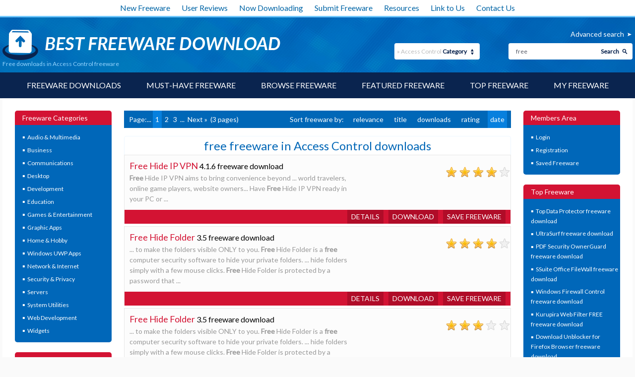

--- FILE ---
content_type: text/html; charset=UTF-8
request_url: https://www.bestfreewaredownload.com/s-mxegazuc-free-c-126-access-control-freeware.html
body_size: 112621
content:

<!DOCTYPE html>
<html lang="en" class="no-js">
<head>
  <meta charset="utf-8" />
  <meta http-equiv="X-UA-Compatible" content="IE=edge" />
	<meta http-equiv="content-type" content="text/html; charset=utf-8" />
	<title>Free downloads in Access Control freeware</title>

    <link href='//fonts.googleapis.com/css?family=Lato:400,100,300' rel='stylesheet' type='text/css'>
	<link href="https://www.bestfreewaredownload.com/templates/BFD/css/styles.css" rel="stylesheet" type="text/css" />
	<link href="https://www.bestfreewaredownload.com/templates/BFD/css/rating.css" rel="stylesheet" type="text/css" />
	<meta name="keywords" content="freefreeware, downloads, software, free, freeware download" />
	<meta name="description" content="Free downloads in Access Control freeware - Freeware downloads - best freeware - Best Freeware Download." />
	<link rel="alternate" type="application/rss+xml" title="Best Freeware Download RSS" href="https://www.bestfreewaredownload.com/rss/freeware.xml?keywords_encoded=free&amp;category_id=126&amp;keywords=free" />

    <meta name="viewport" content="width=device-width, initial-scale=1" />

	<link rel="shortcut icon" href="https://www.bestfreewaredownload.com/templates/BFD/images/favicon.ico" type="image/x-icon" />
	
	
	<script type="text/plain" cookie-consent="strictly-necessary" language="javascript" src="/js/general.js"></script>
	<script type="text/plain" cookie-consent="strictly-necessary" language="javascript" src="/js/rating.js"></script>
	<script type="text/plain" cookie-consent="functionality" src='https://www.google.com/recaptcha/api.js'></script>
</head>

<body><!-- Header -->
    <div class="container">

        <header role="banner">
            <div class="top_white_bar">
                <div class="wrapper">
                    <ul>
                        <li><a href="https://www.bestfreewaredownload.com/new-freeware.html" title="New Freeware">New Freeware</a></li>
                        <li><a href="https://www.bestfreewaredownload.com/new-reviews.html" title="User Reviews">User Reviews</a></li>
                        <li><a href="https://www.bestfreewaredownload.com/now-downloading.html" title="Now Downloading">Now Downloading</a></li>
                        <li><a href="https://www.bestfreewaredownload.com/submit-pad-file.html" title="Submit Freeware">Submit Freeware</a></li>
                        <li><a href="https://www.bestfreewaredownload.com/dir/directory/" title="Resources">Resources</a></li>
                        <li><a href="https://www.bestfreewaredownload.com/linktous.html" title="Link to Us">Link to Us</a></li>
                        <li><a href="https://www.bestfreewaredownload.com/contact.html" title="Contact Us">Contact Us</a></li>
                    </ul>
                </div>
            </div>
            <div class="main_bar">
                <div class="wrapper">
                    <div class="main_bar_inner">
                        <div class="logo">
                            <a href="https://www.bestfreewaredownload.com/" title="Best Free Software Download - Freeware">
                                <img src="https://www.bestfreewaredownload.com/templates/BFD/images/main_logo.png" alt="best freeware downloads" width="560" height="61" />
                            </a>
                            <h1>Free downloads in Access Control freeware</h1>
                        </div>
                        <div class="search_box">
						   			 				                            <a href="https://www.bestfreewaredownload.com/software-advanced.html?keyword_id=mxegazuc&amp;keywords_encoded=free&amp;category_id=126&amp;keywords=free&amp;p=25" rel="nofollow" title="Advanced search">Advanced search</a>
                          <form name="Search" action="https://www.bestfreewaredownload.com/software-search.html" method="get">
                            <div class="search">
                                <input type="text" name="keywords" placeholder="Search Freeware:" maxlength="200" value="free"/>
                                <button type="submit">Search</button>
                            </div>
                            <div class="categ">
                                <select name="category_id" id="">
                                	<option value="0">- all -</option>
																																			<option value="1">Audio &amp; Multimedia</option>
																																					<option value="15">&raquo; Audio Encoders/Decoders</option>
																    																			<option value="16">&raquo; Audio File Players</option>
																    																			<option value="17">&raquo; Audio File Recorders</option>
																    																			<option value="18">&raquo; CD Burners</option>
																    																			<option value="19">&raquo; CD Players</option>
																    																			<option value="20">&raquo; Multimedia Creation Tools</option>
																    																			<option value="21">&raquo; Music Composers</option>
																    																			<option value="22">&raquo; Presentation Tools</option>
																    																			<option value="23">&raquo; Rippers &amp; Converters</option>
																    																			<option value="24">&raquo; Speech</option>
																    																			<option value="25">&raquo; Video Tools</option>
																    																			<option value="26">&raquo; Other</option>
																    																			<option value="197">&raquo; DVD Players</option>
																    																																			<option value="2">Business</option>
																																					<option value="27">&raquo; Accounting &amp; Finance</option>
																    																			<option value="28">&raquo; Calculators &amp; Converters</option>
																    																			<option value="29">&raquo; Databases &amp; Tools</option>
																    																			<option value="30">&raquo; Helpdesk &amp; Remote PC</option>
																    																			<option value="31">&raquo; Inventory &amp; Barcoding</option>
																    																			<option value="32">&raquo; Investment Tools</option>
																    																			<option value="33">&raquo; Math &amp; Scientific Tools</option>
																    																			<option value="34">&raquo; Office Suites &amp; Tools</option>
																    																			<option value="35">&raquo; PIMS &amp; Calendars</option>
																    																			<option value="36">&raquo; Project Management</option>
																    																			<option value="37">&raquo; Vertical Market Apps</option>
																    																			<option value="38">&raquo; Other</option>
																    																																			<option value="3">Communications</option>
																																					<option value="39">&raquo; Chat &amp; Instant Messaging</option>
																    																			<option value="40">&raquo; Dial Up &amp; Connection Tools</option>
																    																			<option value="41">&raquo; E-Mail Clients</option>
																    																			<option value="42">&raquo; E-Mail List Management</option>
																    																			<option value="43">&raquo; Fax Tools</option>
																    																			<option value="44">&raquo; Newsgroup Clients</option>
																    																			<option value="45">&raquo; Pager Tools</option>
																    																			<option value="46">&raquo; Telephony</option>
																    																			<option value="47">&raquo; Web/Video Cams</option>
																    																			<option value="48">&raquo; Other Comms Tools</option>
																    																			<option value="49">&raquo; Other E-Mail Tools</option>
																    																																			<option value="4">Desktop</option>
																																					<option value="50">&raquo; Clocks &amp; Alarms</option>
																    																			<option value="51">&raquo; Cursors &amp; Fonts</option>
																    																			<option value="52">&raquo; Icons</option>
																    																			<option value="53">&raquo; Screen Savers</option>
																    																			<option value="54">&raquo; Themes &amp; Wallpaper</option>
																    																			<option value="55">&raquo; Other</option>
																    																			<option value="164">&raquo; Screen Savers: Vehicles</option>
																    																			<option value="165">&raquo; Screen Savers: Science</option>
																    																			<option value="166">&raquo; Screen Savers: Art</option>
																    																			<option value="167">&raquo; Screen Savers: Nature</option>
																    																			<option value="168">&raquo; Screen Savers: Cartoons</option>
																    																			<option value="169">&raquo; Screen Savers: Other</option>
																    																			<option value="171">&raquo; Screen Savers: Seasonal</option>
																    																			<option value="184">&raquo; Screen Savers: People</option>
																    																																			<option value="5">Development</option>
																																					<option value="56">&raquo; Active X</option>
																    																			<option value="57">&raquo; Basic, VB, VB DotNet</option>
																    																			<option value="58">&raquo; C / C++ / C#</option>
																    																			<option value="59">&raquo; Compilers &amp; Interpreters</option>
																    																			<option value="60">&raquo; Components &amp; Libraries</option>
																    																			<option value="61">&raquo; Debugging</option>
																    																			<option value="62">&raquo; Delphi</option>
																    																			<option value="63">&raquo; Help Tools</option>
																    																			<option value="64">&raquo; Install &amp; Setup</option>
																    																			<option value="65">&raquo; Management &amp; Distribution</option>
																    																			<option value="66">&raquo; Source Editors</option>
																    																			<option value="67">&raquo; Other</option>
																    																			<option value="195">&raquo; Components</option>
																    																																			<option value="6">Education</option>
																																					<option value="68">&raquo; Computer</option>
																    																			<option value="69">&raquo; Dictionaries</option>
																    																			<option value="70">&raquo; Geography</option>
																    																			<option value="71">&raquo; Kids</option>
																    																			<option value="72">&raquo; Languages</option>
																    																			<option value="73">&raquo; Mathematics</option>
																    																			<option value="74">&raquo; Reference Tools</option>
																    																			<option value="75">&raquo; Science</option>
																    																			<option value="76">&raquo; Teaching &amp; Training Tools</option>
																    																			<option value="77">&raquo; Other</option>
																    																																			<option value="7">Games &amp; Entertainment</option>
																																					<option value="78">&raquo; Action</option>
																    																			<option value="79">&raquo; Adventure &amp; Roleplay</option>
																    																			<option value="80">&raquo; Arcade</option>
																    																			<option value="81">&raquo; Board</option>
																    																			<option value="82">&raquo; Card</option>
																    																			<option value="83">&raquo; Casino &amp; Gambling</option>
																    																			<option value="84">&raquo; Kids</option>
																    																			<option value="85">&raquo; Online Gaming</option>
																    																			<option value="86">&raquo; Puzzle &amp; Word Games</option>
																    																			<option value="87">&raquo; Simulation</option>
																    																			<option value="88">&raquo; Sports</option>
																    																			<option value="89">&raquo; Strategy &amp; War Games</option>
																    																			<option value="90">&raquo; Tools &amp; Editors</option>
																    																			<option value="91">&raquo; Other</option>
																    																			<option value="177">&raquo; Puzzle</option>
																    																																			<option value="8">Graphic Apps</option>
																																					<option value="92">&raquo; Animation Tools</option>
																    																			<option value="93">&raquo; CAD</option>
																    																			<option value="94">&raquo; Converters &amp; Optimizers</option>
																    																			<option value="95">&raquo; Editors</option>
																    																			<option value="96">&raquo; Font Tools</option>
																    																			<option value="97">&raquo; Gallery &amp; Cataloging Tools</option>
																    																			<option value="98">&raquo; Icon Tools</option>
																    																			<option value="99">&raquo; Screen Capture</option>
																    																			<option value="100">&raquo; Viewers</option>
																    																			<option value="101">&raquo; Other</option>
																    																																			<option value="9">Home &amp; Hobby</option>
																																					<option value="103">&raquo; Astronomy</option>
																    																			<option value="104">&raquo; Cataloging</option>
																    																			<option value="105">&raquo; Food &amp; Drink</option>
																    																			<option value="106">&raquo; Genealogy</option>
																    																			<option value="107">&raquo; Health &amp; Nutrition</option>
																    																			<option value="108">&raquo; Personal Finance</option>
																    																			<option value="109">&raquo; Personal Interest</option>
																    																			<option value="110">&raquo; Recreation</option>
																    																			<option value="111">&raquo; Religion</option>
																    																			<option value="112">&raquo; Other</option>
																    																			<option value="175">&raquo; Astrology/Biorhythms/Mystic</option>
																    																																			<option value="313">Windows UWP Apps</option>
																																					<option value="315">&raquo; Education</option>
																    																			<option value="316">&raquo; Entertainment</option>
																    																			<option value="317">&raquo; Finance</option>
																    																			<option value="318">&raquo; Food</option>
																    																			<option value="314">&raquo; Games</option>
																    																			<option value="319">&raquo; Health</option>
																    																			<option value="320">&raquo; Music &amp; Video</option>
																    																			<option value="321">&raquo; News</option>
																    																			<option value="322">&raquo; Photo</option>
																    																			<option value="323">&raquo; Productivity</option>
																    																			<option value="324">&raquo; Security</option>
																    																			<option value="326">&raquo; Shopping</option>
																    																			<option value="327">&raquo; Social</option>
																    																			<option value="325">&raquo; Sports</option>
																    																			<option value="328">&raquo; Tools</option>
																    																			<option value="329">&raquo; Travel</option>
																    																																			<option value="10">Network &amp; Internet</option>
																																					<option value="113">&raquo; Ad Blockers</option>
																    																			<option value="114">&raquo; Browser Tools</option>
																    																			<option value="115">&raquo; Browsers</option>
																    																			<option value="116">&raquo; Download Managers</option>
																    																			<option value="117">&raquo; File Sharing / Peer to Peer</option>
																    																			<option value="118">&raquo; FTP Clients</option>
																    																			<option value="119">&raquo; Network Monitoring</option>
																    																			<option value="120">&raquo; Remote Computing</option>
																    																			<option value="121">&raquo; Search / Lookup Tools</option>
																    																			<option value="122">&raquo; Terminal &amp; Telnet Clients</option>
																    																			<option value="123">&raquo; Timers &amp; Time Synch</option>
																    																			<option value="124">&raquo; Trace &amp; Ping Tools</option>
																    																			<option value="125">&raquo; Other</option>
																    																			<option value="162">&raquo; Search/Lookup Tools</option>
																    																																			<option value="11">Security &amp; Privacy</option>
																																					<option value="126" selected="1">&raquo; Access Control</option>
																    																			<option value="127">&raquo; Anti-Spam &amp; Anti-Spy Tools</option>
																    																			<option value="128">&raquo; Anti-Virus Tools</option>
																    																			<option value="129">&raquo; Covert Surveillance</option>
																    																			<option value="130">&raquo; Encryption Tools</option>
																    																			<option value="131">&raquo; Password Managers</option>
																    																			<option value="132">&raquo; Other</option>
																    																																			<option value="12">Servers</option>
																																					<option value="133">&raquo; Firewall &amp; Proxy Servers</option>
																    																			<option value="134">&raquo; FTP Servers</option>
																    																			<option value="135">&raquo; Mail Servers</option>
																    																			<option value="136">&raquo; News Servers</option>
																    																			<option value="138">&raquo; Web Servers</option>
																    																			<option value="139">&raquo; Other Server Applications</option>
																    																																			<option value="13">System Utilities</option>
																																					<option value="140">&raquo; Automation Tools</option>
																    																			<option value="141">&raquo; Backup &amp; Restore</option>
																    																			<option value="142">&raquo; Benchmarking</option>
																    																			<option value="143">&raquo; Clipboard Tools</option>
																    																			<option value="144">&raquo; File &amp; Disk Management</option>
																    																			<option value="145">&raquo; File Compression</option>
																    																			<option value="146">&raquo; Launchers &amp; Task Managers</option>
																    																			<option value="147">&raquo; Printer</option>
																    																			<option value="148">&raquo; Registry Tools</option>
																    																			<option value="149">&raquo; Shell Tools</option>
																    																			<option value="150">&raquo; System Maintenance</option>
																    																			<option value="151">&raquo; Text / Document Editors</option>
																    																			<option value="152">&raquo; Other</option>
																    																																			<option value="14">Web Development</option>
																																					<option value="153">&raquo; ASP &amp; PHP</option>
																    																			<option value="154">&raquo; E-Commerce</option>
																    																			<option value="155">&raquo; Flash Tools</option>
																    																			<option value="156">&raquo; HTML Tools</option>
																    																			<option value="157">&raquo; Java &amp; JavaScript</option>
																    																			<option value="158">&raquo; Log Analysers</option>
																    																			<option value="159">&raquo; Site Administration</option>
																    																			<option value="160">&raquo; Wizards &amp; Components</option>
																    																			<option value="161">&raquo; XML / CSS Tools</option>
																    																			<option value="163">&raquo; Other</option>
																    																																			<option value="304">Widgets</option>
																																					<option value="305">&raquo; Alarms & Clocks</option>
																    																			<option value="307">&raquo; Finances & Business</option>
																    																			<option value="308">&raquo; Games</option>
																    																			<option value="309">&raquo; Internet Radio</option>
																    																			<option value="310">&raquo; Miscellaneous</option>
																    																			<option value="311">&raquo; News</option>
																    																			<option value="312">&raquo; System Utilities</option>
																    																	                                </select>
                                <span>Category</span>
                            </div>
                          </form>
                        </div>
                    </div>
                </div>
            </div>
            <nav role="navigation">
                <div class="wrapper">
                    <a href="#" class="mob_nav_icon"></a>
                    <ul>
                        <li><a href="https://www.bestfreewaredownload.com/" title="Software Downloads">Freeware Downloads</a></li>
                        <li><a href="https://www.bestfreewaredownload.com/best-free-downloads.html" title="Must-have Freeware">Must-have Freeware</a></li>
                        <li><a href="https://www.bestfreewaredownload.com/freeware-categories.html" title="Browse Freeware">Browse Freeware</a></li>
                        <li><a href="https://www.bestfreewaredownload.com/featured-freeware.html" title="Featured Freeware">Featured Freeware</a></li>
                        <li><a href="https://www.bestfreewaredownload.com/top-freeware-downloads.html" title="Top Freeware">Top Freeware</a></li>
                        <li><a href="https://www.bestfreewaredownload.com/saved-software.html" title="Freeware Watch List" rel="nofollow">My Freeware</a></li>
                    </ul>
                </div>
            </nav>

        </header>

				
				        <div id="content" role="main">
            <div class="wrapper">
                <div class="content_inner">
                                    <aside>
                        <article class="side_bar">
                            <span>Freeware Categories</span>
                            <ul class="menu_side">
																															<li><a href="/categories/download-audio-multimedia-freeware-1-0-d.html" title="Audio &amp; Multimedia" >Audio &amp; Multimedia</a>
																																	</li>
																															<li><a href="/categories/download-business-freeware-2-0-d.html" title="Business" >Business</a>
																																	</li>
																															<li><a href="/categories/download-communications-freeware-3-0-d.html" title="Communications" >Communications</a>
																																	</li>
																															<li><a href="/categories/download-desktop-freeware-4-0-d.html" title="Desktop" >Desktop</a>
																																	</li>
																															<li><a href="/categories/download-development-freeware-5-0-d.html" title="Development" >Development</a>
																																	</li>
																															<li><a href="/categories/download-education-freeware-6-0-d.html" title="Education" >Education</a>
																																	</li>
																															<li><a href="/categories/download-games-entertainment-freeware-7-0-d.html" title="Games &amp; Entertainment" >Games &amp; Entertainment</a>
																																	</li>
																															<li><a href="/categories/download-graphic-apps-freeware-8-0-d.html" title="Graphic Apps" >Graphic Apps</a>
																																	</li>
																															<li><a href="/categories/download-home-hobby-freeware-9-0-d.html" title="Home &amp; Hobby" >Home &amp; Hobby</a>
																																	</li>
																															<li><a href="/categories/download-windows-uwp-apps-freeware-313-0-d.html" title="Windows UWP Apps" >Windows UWP Apps</a>
																																	</li>
																															<li><a href="/categories/download-network-internet-freeware-10-0-d.html" title="Network &amp; Internet" >Network &amp; Internet</a>
																																	</li>
																															<li><a href="/categories/download-security-privacy-freeware-11-0-d.html" title="Security &amp; Privacy" >Security &amp; Privacy</a>
																																	</li>
																															<li><a href="/categories/download-servers-freeware-12-0-d.html" title="Servers" >Servers</a>
																																	</li>
																															<li><a href="/categories/download-system-utilities-freeware-13-0-d.html" title="System Utilities" >System Utilities</a>
																																	</li>
																															<li><a href="/categories/download-web-development-freeware-14-0-d.html" title="Web Development" >Web Development</a>
																																	</li>
																															<li><a href="/categories/download-widgets-freeware-304-0-d.html" title="Widgets" >Widgets</a>
																																	</li>
															                            </ul>
                        </article>

												                        <article class="side_bar one">
                            <span>Related Keywords<a href="#" class="show_more one">Show more</a><a href="#" class="show_less one">Show less</a></span>
                            <ul>
															                                <li><a href="/s-rnufpojn-free-freeware.html" title="free freeware">free <p>freeware download</p></a></li>
															                                <li><a href="/s-nrcqavgg-free-freeware.html" title="free. freeware">free. <p>freeware download</p></a></li>
															                                <li><a href="/s-eobigshe-free-freeware.html" title="free . freeware">free . <p>freeware download</p></a></li>
															                                <li><a href="/s-rlycjent-free-s-freeware.html" title="free s freeware">free s <p>freeware download</p></a></li>
															                                <li><a href="/s-btsvjaty-free-m-freeware.html" title="free m freeware">free m <p>freeware download</p></a></li>
															                                <li><a href="/s-ghzakbjj-free-p-freeware.html" title="free p freeware">free p <p>freeware download</p></a></li>
															                                <li><a href="/s-vyjrxhut-free-zip-software-free-zip-software-free-zip-free-zip-software-download-free-zip-download-freeware.html" title="free zip software free zip software free zip free zip software download free zip download freeware">free zip software free zip software free zip free zip software download free zip download <p>freeware download</p></a></li>
															                                <li><a href="/s-vghzrlnw-free-zip-software-unzip-free-zip-software-free-zip-free-zip-software-download-free-zip-download-freeware.html" title="free zip software unzip free zip software free zip free zip software download free zip download freeware">free zip software unzip free zip software free zip free zip software download free zip download <p>freeware download</p></a></li>
															                                <li><a href="/s-qioucqlv-free-t-free-t-free-freeware.html" title="free t free t free freeware">free t free t free <p>freeware download</p></a></li>
															                                <li><a href="/s-dmggzuzh-free-online-poker-games-games-online-game-online-poker-games-poker-texas-holdem-online-poker-free-online-poker-free-poker-holdem-poker-online-freeware.html" title="free online poker games games online game online poker games poker texas holdem online poker free online poker free poker holdem poker online freeware">free online poker games games online game online poker games poker texas holdem online poker free online poker free poker holdem poker online <p>freeware download</p></a></li>
															                                <li><a href="/s-bpqnqcah-free-online-poker-games-online-game-online-poker-games-poker-texas-holdem-online-poker-free-online-poker-free-poker-holdem-poker-online-freeware.html" title="free online poker games online game online poker games poker texas holdem online poker free online poker free poker holdem poker online freeware">free online poker games online game online poker games poker texas holdem online poker free online poker free poker holdem poker online <p>freeware download</p></a></li>
															                                <li><a href="/s-rwmkmhuh-free-online-poker-games-poker-online-game-online-poker-games-poker-texas-holdem-online-poker-free-online-poker-free-poker-holdem-poker-online-freeware.html" title="free online poker games poker online game online poker games poker texas holdem online poker free online poker free poker holdem poker online freeware">free online poker games poker online game online poker games poker texas holdem online poker free online poker free poker holdem poker online <p>freeware download</p></a></li>
															                                <li><a href="/[base64].html" title="free free program free software dvd ripper dvd convert mobile movie mobile phone movie 3gp movie dvd 3gp movie dvd movie to 3gp dvd movie 3gp ripper dvd movie to 3gp convert dvd movie freeware">free free program free software dvd ripper dvd convert mobile movie mobile phone movie 3gp movie dvd 3gp movie dvd movie to 3gp dvd movie 3gp ripper dvd movie to 3gp convert dvd movie <p>freeware download</p></a></li>
															                                <li><a href="/s-dfrrjvoq-free-free-calling-phone-freeware.html" title="free free calling phone freeware">free free calling phone <p>freeware download</p></a></li>
															                                <li><a href="/s-poupvdkx-free-t-free-freeware.html" title="free t free freeware">free t free <p>freeware download</p></a></li>
															                                <li><a href="/s-gywahoyf-free-soft-free-rss-feed-editor-freeware.html" title="free soft free rss feed editor freeware">free soft free rss feed editor <p>freeware download</p></a></li>
															                                <li><a href="/s-dzezrnig-free-t-free-book2-deutsch-freeware.html" title="free t free book2 deutsch freeware">free t free book2 deutsch <p>freeware download</p></a></li>
															                                <li><a href="/s-yexnhwby-free-mov-to-avi-t-free-freeware.html" title="free mov to avi t free freeware">free mov to avi t free <p>freeware download</p></a></li>
															                                <li><a href="/s-sbxvqrlu-free-flv-to-avi-t-free-freeware.html" title="free flv to avi t free freeware">free flv to avi t free <p>freeware download</p></a></li>
															                                <li><a href="/s-daxoggnd-free-audio-editor-t-free-freeware.html" title="free audio editor t free freeware">free audio editor t free <p>freeware download</p></a></li>
															                            </ul>
                        </article>
							          
												                        <article class="side_bar two">
                            <span>Top Freeware Keywords<a href="#" class="show_more two">Show more</a><a href="#" class="show_less two">Show less</a></span>
                            <ul>
															                                <li><a href="/s-ydppoomp-internet-c-126-access-control-freeware.html" title="internet freeware">internet <p>freeware download</p></a></li>
															                                <li><a href="/s-sucfzfpy-parental-control-c-126-access-control-freeware.html" title="parental control freeware">parental control <p>freeware download</p></a></li>
															                                <li><a href="/s-chqfwrsf-lock-c-126-access-control-freeware.html" title="lock freeware">lock <p>freeware download</p></a></li>
															                                <li><a href="/s-zblueocq-access-c-126-access-control-freeware.html" title="access freeware">access <p>freeware download</p></a></li>
															                                <li><a href="/s-mxegazuc-free-c-126-access-control-freeware.html" title="free freeware">free <p>freeware download</p></a></li>
															                                <li><a href="/s-wyxnjhan-security-c-126-access-control-freeware.html" title="security freeware">security <p>freeware download</p></a></li>
															                                <li><a href="/s-tdwtyrum-protection-c-126-access-control-freeware.html" title="protection freeware">protection <p>freeware download</p></a></li>
															                                <li><a href="/s-oawwevof-computer-c-126-access-control-freeware.html" title="computer freeware">computer <p>freeware download</p></a></li>
															                                <li><a href="/s-tmfonjjs-firewall-c-126-access-control-freeware.html" title="firewall freeware">firewall <p>freeware download</p></a></li>
															                                <li><a href="/s-ctoecgzg-windows-c-126-access-control-freeware.html" title="windows freeware">windows <p>freeware download</p></a></li>
															                                <li><a href="/s-hdfyfxsn-file-c-126-access-control-freeware.html" title="file freeware">file <p>freeware download</p></a></li>
															                                <li><a href="/s-vtvfuzkt-windows-xp-c-126-access-control-freeware.html" title="windows xp freeware">windows xp <p>freeware download</p></a></li>
															                                <li><a href="/s-bpvvqusa-program-c-126-access-control-freeware.html" title="program freeware">program <p>freeware download</p></a></li>
															                                <li><a href="/s-flpnhhcq-protect-c-126-access-control-freeware.html" title="protect freeware">protect <p>freeware download</p></a></li>
															                                <li><a href="/s-ywdxjjio-privacy-c-126-access-control-freeware.html" title="privacy freeware">privacy <p>freeware download</p></a></li>
															                                <li><a href="/s-prcfvntx-password-c-126-access-control-freeware.html" title="password freeware">password <p>freeware download</p></a></li>
															                                <li><a href="/s-whszlzeq-files-c-126-access-control-freeware.html" title="files freeware">files <p>freeware download</p></a></li>
															                                <li><a href="/s-ftjfoqea-folder-c-126-access-control-freeware.html" title="folder freeware">folder <p>freeware download</p></a></li>
															                                <li><a href="/s-gyxgtmtc-control-c-126-access-control-freeware.html" title="control freeware">control <p>freeware download</p></a></li>
															                                <li><a href="/s-lvdtyrxl-secure-c-126-access-control-freeware.html" title="secure freeware">secure <p>freeware download</p></a></li>
															                                <li><a href="/s-cfgfhpgh-programs-c-126-access-control-freeware.html" title="programs freeware">programs <p>freeware download</p></a></li>
															                                <li><a href="/s-hpibukde-mouse-c-126-access-control-freeware.html" title="mouse freeware">mouse <p>freeware download</p></a></li>
															                                <li><a href="/s-nsixktbe-web-c-126-access-control-freeware.html" title="web freeware">web <p>freeware download</p></a></li>
															                                <li><a href="/s-qcaidpbw-applications-c-126-access-control-freeware.html" title="applications freeware">applications <p>freeware download</p></a></li>
															                                <li><a href="/s-qrdkfwzx-desktop-c-126-access-control-freeware.html" title="desktop freeware">desktop <p>freeware download</p></a></li>
															                                <li><a href="/s-raqrgcrt-online-c-126-access-control-freeware.html" title="online freeware">online <p>freeware download</p></a></li>
															                                <li><a href="/s-xsghxccr-utility-c-126-access-control-freeware.html" title="utility freeware">utility <p>freeware download</p></a></li>
															                                <li><a href="/s-ptigpdbf-ban-list-c-126-access-control-freeware.html" title="ban list freeware">ban list <p>freeware download</p></a></li>
															                                <li><a href="/s-wjteawdj-screen-c-126-access-control-freeware.html" title="screen freeware">screen <p>freeware download</p></a></li>
															                                <li><a href="/s-jybhjyhq-tools-c-126-access-control-freeware.html" title="tools freeware">tools <p>freeware download</p></a></li>
															                            </ul>
                        </article>
							          
                        <article class="side_bar three">
                            <span>Popular Freeware<a href="#" class="show_more three">Show more</a><a href="#" class="show_less three">Show less</a></span>
                            <ul>
                                <li><a href="https://www.bestfreewaredownload.com/freeware/k-girls-t-free-istripper-freeware-xxhwktww.html" title="virtuagirl">virtuagirl</a></li>
                                <li><a href="https://www.bestfreewaredownload.com/freeware/t-free-free-virtual-girls-freeware-fdauurhs.html" title="free girls">free girls</a></li>
                                <li><a href="https://www.bestfreewaredownload.com/freeware/k-cleaner-t-free-free-registry-cleaner-freeware-yzvjglsg.html" title="free registry cleaner">free registry cleaner</a></li>
                                <li><a href="https://www.bestfreewaredownload.com/free-registry-cleaner.html" title="registry cleaner">registry cleaner</a></li>
                                <li><a href="https://www.bestfreewaredownload.com/freeware/k-keylogger-t-free-free-keylogger-freeware-gzqjgmcg.html" title="free keylogger">free keylogger</a></li>
                                <li><a href="https://www.bestfreewaredownload.com/s-gdvkzeoi-games-freeware.html" title="freeware games">freeware games</a></li>
                                <li><a href="https://www.bestfreewaredownload.com/s-xlfjqare-player-c-16-audio-file-players-freeware.html" title="freeware player">freeware player</a></li>
                                <li><a href="https://www.bestfreewaredownload.com/s-rcokbmeq-mp3-freeware.html" title="free mp3">free mp3</a></li>
                                <li><a href="https://www.bestfreewaredownload.com/s-aevzizxp-video-freeware.html" title="free videos">free videos</a></li>
                                <li><a href="https://www.bestfreewaredownload.com/top-freeware-downloads.html" title="free freeware">free freeware</a></li>
                                <li><a href="https://www.bestfreewaredownload.com/top-freeware-downloads.html" title="free downloads">free downloads</a></li>
                                <li><a href="https://www.bestfreewaredownload.com/top-freeware-downloads.html" title="free software">free software</a></li>
                            </ul>
                        </article>
                    </aside>
                <!-- Header end-->

<!-- Content -->

 
                    <div class="midline">

																											                        <div class="paging">
                            <ul>
                                <li>Page:</li><li>...</li> <li><a href="/s-mxegazuc-free-c-126-access-control-freeware-0.html" class="selected active"  rel="nofollow">1</a></li> <li><a href="/s-mxegazuc-free-c-126-access-control-freeware-25.html" class="" >2</a></li> <li><a href="/s-mxegazuc-free-c-126-access-control-freeware-50.html" class="" >3</a></li>  <li>...</li>  <li><a href="/s-mxegazuc-free-c-126-access-control-freeware-25.html" rel="nofollow">Next &raquo;</a></li> <li> (3&nbsp;pages)</li>
                            </ul>
                            <ul>
                                 <li>Sort freeware by: &nbsp;<li><a href="/s-mxegazuc-free-c-126-access-control-freeware-$o.html" rel="nofollow">relevance</a></li> <li><a href="/s-mxegazuc-free-c-126-access-control-freeware-$o.html" rel="nofollow">title</a></li> <li><a href="/s-mxegazuc-free-c-126-access-control-freeware-$o.html" rel="nofollow">downloads</a></li> <li><a href="/s-mxegazuc-free-c-126-access-control-freeware-$o.html" rel="nofollow">rating</a></li> <li class="selected">date</li> 
                            </ul>
                        </div>
																												                        <article class="recent_inside">
                            <h2>free freeware in Access Control downloads</h2>
                                                        <div class="recent_item">
                                <section>
                                    <h4><a href="https://www.bestfreewaredownload.com/freeware/k-free-t-free-free-hide-ip-vpn-freeware-asodmlbq.html" title="Free Hide IP VPN freeware">Free Hide IP VPN</a></h4> 4.1.6 freeware download
                                    <p><strong class="hl">Free</strong> Hide IP VPN aims to bring convenience beyond ... world travelers, online game players, website owners... Have <strong class="hl">Free</strong> Hide IP VPN ready in your PC or  ...</p>
                                                                    </section>
                                <section>
                                	                                    
                                    <span class="star_rating">
			                                  <img src="https://www.bestfreewaredownload.com/templates/BFD/images/star_full.gif" width="27" height="25"  alt=""/><img src="https://www.bestfreewaredownload.com/templates/BFD/images/star_full.gif" width="27" height="25"  alt=""/><img src="https://www.bestfreewaredownload.com/templates/BFD/images/star_full.gif" width="27" height="25"  alt=""/><img src="https://www.bestfreewaredownload.com/templates/BFD/images/star_full.gif" width="27" height="25"  alt=""/><img src="https://www.bestfreewaredownload.com/templates/BFD/images/star_fullb.gif" width="27" height="25"  alt=""/>
                                    </span>

                                </section>

																
                                <ul>
                                    <li><a href="/saved-software.html?save=asodmlbq&amp;keywords=free" rel="nofollow" title="Save">Save freeware</a></li>
                                    <li><a href="https://www.bestfreewaredownload.com/download/t-free-free-hide-ip-vpn-freeware-asodmlbq.html" title="Download">Download</a></li>
                                    <li><a href="https://www.bestfreewaredownload.com/freeware/t-free-free-hide-ip-vpn-freeware-asodmlbq.html" title="freeware">Details</a></li>
                                </ul>
                            </div>
                                                        <div class="recent_item">
                                <section>
                                    <h4><a href="https://www.bestfreewaredownload.com/freeware/k-free-t-free-free-hide-folder-freeware-wxzpxmpw.html" title="Free Hide Folder freeware">Free Hide Folder</a></h4> 3.5 freeware download
                                    <p>... to make the folders visible ONLY to you. <strong class="hl">Free</strong> Hide Folder is a <strong class="hl">free</strong> computer security software to hide your private folders. ... hide folders simply with a few mouse clicks. <strong class="hl">Free</strong> Hide Folder is protected by a password that  ...</p>
                                                                    </section>
                                <section>
                                	                                    
                                    <span class="star_rating">
			                                  <img src="https://www.bestfreewaredownload.com/templates/BFD/images/star_full.gif" width="27" height="25"  alt=""/><img src="https://www.bestfreewaredownload.com/templates/BFD/images/star_full.gif" width="27" height="25"  alt=""/><img src="https://www.bestfreewaredownload.com/templates/BFD/images/star_full.gif" width="27" height="25"  alt=""/><img src="https://www.bestfreewaredownload.com/templates/BFD/images/star_full.gif" width="27" height="25"  alt=""/><img src="https://www.bestfreewaredownload.com/templates/BFD/images/star_fullb.gif" width="27" height="25"  alt=""/>
                                    </span>

                                </section>

																
                                <ul>
                                    <li><a href="/saved-software.html?save=wxzpxmpw&amp;keywords=free" rel="nofollow" title="Save">Save freeware</a></li>
                                    <li><a href="https://www.bestfreewaredownload.com/download/t-free-free-hide-folder-freeware-wxzpxmpw.html" title="Download">Download</a></li>
                                    <li><a href="https://www.bestfreewaredownload.com/freeware/t-free-free-hide-folder-freeware-wxzpxmpw.html" title="freeware">Details</a></li>
                                </ul>
                            </div>
                                                        <div class="recent_item">
                                <section>
                                    <h4><a href="https://www.bestfreewaredownload.com/freeware/k-free-t-free-free-hide-folder-freeware-fkttmpjv.html" title="Free Hide Folder freeware">Free Hide Folder</a></h4> 3.5 freeware download
                                    <p>... to make the folders visible ONLY to you. <strong class="hl">Free</strong> Hide Folder is a <strong class="hl">free</strong> computer security software to hide your private folders. ... hide folders simply with a few mouse clicks. <strong class="hl">Free</strong> Hide Folder is protected by a password that  ...</p>
                                                                    </section>
                                <section>
                                	                                    
                                    <span class="star_rating">
			                                  <img src="https://www.bestfreewaredownload.com/templates/BFD/images/star_full.gif" width="27" height="25"  alt=""/><img src="https://www.bestfreewaredownload.com/templates/BFD/images/star_full.gif" width="27" height="25"  alt=""/><img src="https://www.bestfreewaredownload.com/templates/BFD/images/star_full.gif" width="27" height="25"  alt=""/><img src="https://www.bestfreewaredownload.com/templates/BFD/images/star_fullb.gif" width="27" height="25"  alt=""/><img src="https://www.bestfreewaredownload.com/templates/BFD/images/star_fullb.gif" width="27" height="25"  alt=""/>
                                    </span>

                                </section>

																
                                <ul>
                                    <li><a href="/saved-software.html?save=fkttmpjv&amp;keywords=free" rel="nofollow" title="Save">Save freeware</a></li>
                                    <li><a href="https://www.bestfreewaredownload.com/download/t-free-free-hide-folder-freeware-fkttmpjv.html" title="Download">Download</a></li>
                                    <li><a href="https://www.bestfreewaredownload.com/freeware/t-free-free-hide-folder-freeware-fkttmpjv.html" title="freeware">Details</a></li>
                                </ul>
                            </div>
                                                        <div class="recent_item">
                                <section>
                                    <h4><a href="https://www.bestfreewaredownload.com/freeware/k-free-t-free-free-porn-blocker-freeware-ojqjliec.html" title="Free Porn Blocker freeware">Free Porn Blocker</a></h4> 1.0 freeware download
                                    <p><strong class="hl">Free</strong> Porn Blocker - a reliable program to protect children from pornographic content on the Internet. <strong class="hl">Free</strong> Porn Blocker - a very simple and intuitive ... The one and only feature that makes the <strong class="hl">Free</strong> Porn Blocker is to scan internet traffic in  ...</p>
                                                                    </section>
                                <section>
                                	                                    
                                    <span class="star_rating">
			                                  <img src="https://www.bestfreewaredownload.com/templates/BFD/images/star_full.gif" width="27" height="25"  alt=""/><img src="https://www.bestfreewaredownload.com/templates/BFD/images/star_full.gif" width="27" height="25"  alt=""/><img src="https://www.bestfreewaredownload.com/templates/BFD/images/star_full.gif" width="27" height="25"  alt=""/><img src="https://www.bestfreewaredownload.com/templates/BFD/images/star_fullb.gif" width="27" height="25"  alt=""/><img src="https://www.bestfreewaredownload.com/templates/BFD/images/star_fullb.gif" width="27" height="25"  alt=""/>
                                    </span>

                                </section>

																
                                <ul>
                                    <li><a href="/saved-software.html?save=ojqjliec&amp;keywords=free" rel="nofollow" title="Save">Save freeware</a></li>
                                    <li><a href="https://www.bestfreewaredownload.com/download/t-free-free-porn-blocker-freeware-ojqjliec.html" title="Download">Download</a></li>
                                    <li><a href="https://www.bestfreewaredownload.com/freeware/t-free-free-porn-blocker-freeware-ojqjliec.html" title="freeware">Details</a></li>
                                </ul>
                            </div>
                                                        <div class="recent_item">
                                <section>
                                    <h4><a href="https://www.bestfreewaredownload.com/freeware/k-free-t-free-fast-free-vpn-freeware-jenlnorl.html" title="Fast Free VPN freeware">Fast Free VPN</a></h4> 8.8.2 freeware download
                                    <p>Fast <strong class="hl">Free</strong> VPN aims to enable people to enjoy video ... more annoying frequent buffering and loading circles! Fast <strong class="hl">Free</strong> VPN is the fastest VPN service with optimized  ...</p>
                                                                    </section>
                                <section>
                                	                                    
                                    <span class="star_rating">
			                                  <img src="https://www.bestfreewaredownload.com/templates/BFD/images/star_full.gif" width="27" height="25"  alt=""/><img src="https://www.bestfreewaredownload.com/templates/BFD/images/star_full.gif" width="27" height="25"  alt=""/><img src="https://www.bestfreewaredownload.com/templates/BFD/images/star_full.gif" width="27" height="25"  alt=""/><img src="https://www.bestfreewaredownload.com/templates/BFD/images/star_fullb.gif" width="27" height="25"  alt=""/><img src="https://www.bestfreewaredownload.com/templates/BFD/images/star_fullb.gif" width="27" height="25"  alt=""/>
                                    </span>

                                </section>

																
                                <ul>
                                    <li><a href="/saved-software.html?save=jenlnorl&amp;keywords=free" rel="nofollow" title="Save">Save freeware</a></li>
                                    <li><a href="https://www.bestfreewaredownload.com/download/t-free-fast-free-vpn-freeware-jenlnorl.html" title="Download">Download</a></li>
                                    <li><a href="https://www.bestfreewaredownload.com/freeware/t-free-fast-free-vpn-freeware-jenlnorl.html" title="freeware">Details</a></li>
                                </ul>
                            </div>
                                                        <div class="recent_item">
                                <section>
                                    <h4><a href="https://www.bestfreewaredownload.com/freeware/k-free-t-free-chrispc-free-anonymous-proxy-freeware-ctkprhis.html" title="ChrisPC Free Anonymous Proxy freeware">ChrisPC Free Anonymous Proxy</a></h4> 9.24.1111 freeware download
                                    <p>ChrisPC <strong class="hl">Free</strong> Anonymous Proxy is a powerfull software application with ... you to surf anonymously online and enjoy watching <strong class="hl">free</strong> TV and on-demand television when living abroad, travelling,  ...</p>
                                                                    </section>
                                <section>
                                	                                    
                                    <span class="star_rating">
			                                  <img src="https://www.bestfreewaredownload.com/templates/BFD/images/star_full.gif" width="27" height="25"  alt=""/><img src="https://www.bestfreewaredownload.com/templates/BFD/images/star_full.gif" width="27" height="25"  alt=""/><img src="https://www.bestfreewaredownload.com/templates/BFD/images/star_full.gif" width="27" height="25"  alt=""/><img src="https://www.bestfreewaredownload.com/templates/BFD/images/star_fullb.gif" width="27" height="25"  alt=""/><img src="https://www.bestfreewaredownload.com/templates/BFD/images/star_fullb.gif" width="27" height="25"  alt=""/>
                                    </span>

                                </section>

																
                                <ul>
                                    <li><a href="/saved-software.html?save=ctkprhis&amp;keywords=free" rel="nofollow" title="Save">Save freeware</a></li>
                                    <li><a href="https://www.bestfreewaredownload.com/download/t-free-chrispc-free-anonymous-proxy-freeware-ctkprhis.html" title="Download">Download</a></li>
                                    <li><a href="https://www.bestfreewaredownload.com/freeware/t-free-chrispc-free-anonymous-proxy-freeware-ctkprhis.html" title="freeware">Details</a></li>
                                </ul>
                            </div>
                                                        <div class="recent_item">
                                <section>
                                    <h4><a href="https://www.bestfreewaredownload.com/freeware/k-free-t-free-kurupira-web-filter-free-freeware-mdbsmumh.html" title="Kurupira Web Filter FREE freeware">Kurupira Web Filter FREE</a></h4> 1.3.7 freeware download
                                    <p>Kurupira Web Filter, <strong class="hl">free</strong> parental control software: block facebook, block facebook homepage ... with HTTPS site blocking, one of the best <strong class="hl">free</strong> web tools. An easy way to block websites  ...</p>
                                                                    </section>
                                <section>
                                	                                    
                                    <span class="star_rating">
			                                  <img src="https://www.bestfreewaredownload.com/templates/BFD/images/star_full.gif" width="27" height="25"  alt=""/><img src="https://www.bestfreewaredownload.com/templates/BFD/images/star_full.gif" width="27" height="25"  alt=""/><img src="https://www.bestfreewaredownload.com/templates/BFD/images/star_full.gif" width="27" height="25"  alt=""/><img src="https://www.bestfreewaredownload.com/templates/BFD/images/star_fullb.gif" width="27" height="25"  alt=""/><img src="https://www.bestfreewaredownload.com/templates/BFD/images/star_fullb.gif" width="27" height="25"  alt=""/>
                                    </span>

                                </section>

																
                                <ul>
                                    <li><a href="/saved-software.html?save=mdbsmumh&amp;keywords=free" rel="nofollow" title="Save">Save freeware</a></li>
                                    <li><a href="https://www.bestfreewaredownload.com/download/t-free-kurupira-web-filter-free-freeware-mdbsmumh.html" title="Download">Download</a></li>
                                    <li><a href="https://www.bestfreewaredownload.com/freeware/t-free-kurupira-web-filter-free-freeware-mdbsmumh.html" title="freeware">Details</a></li>
                                </ul>
                            </div>
                                                        <div class="recent_item">
                                <section>
                                    <h4><a href="https://www.bestfreewaredownload.com/freeware/k-free-t-free-lock-my-pc-free-edition-freeware-xlplvdqk.html" title="Lock My PC Free Edition freeware">Lock My PC Free Edition</a></h4> 4.9.5 freeware download
                                    <p>Lock My PC <strong class="hl">Free</strong> Edition is a good and <strong class="hl">free</strong> alternative to standard Win+L Windows lock. The program ... blocks keyboard, mouse and screen. Lock My PC <strong class="hl">Free</strong> Edition comes with a full set of fine  ...</p>
                                                                    </section>
                                <section>
                                	                                    
                                    <span class="star_rating">
			                                  <img src="https://www.bestfreewaredownload.com/templates/BFD/images/star_full.gif" width="27" height="25"  alt=""/><img src="https://www.bestfreewaredownload.com/templates/BFD/images/star_full.gif" width="27" height="25"  alt=""/><img src="https://www.bestfreewaredownload.com/templates/BFD/images/star_full.gif" width="27" height="25"  alt=""/><img src="https://www.bestfreewaredownload.com/templates/BFD/images/star_fullb.gif" width="27" height="25"  alt=""/><img src="https://www.bestfreewaredownload.com/templates/BFD/images/star_fullb.gif" width="27" height="25"  alt=""/>
                                    </span>

                                </section>

																
                                <ul>
                                    <li><a href="/saved-software.html?save=xlplvdqk&amp;keywords=free" rel="nofollow" title="Save">Save freeware</a></li>
                                    <li><a href="https://www.bestfreewaredownload.com/download/t-free-lock-my-pc-free-edition-freeware-xlplvdqk.html" title="Download">Download</a></li>
                                    <li><a href="https://www.bestfreewaredownload.com/freeware/t-free-lock-my-pc-free-edition-freeware-xlplvdqk.html" title="freeware">Details</a></li>
                                </ul>
                            </div>
                                                        <div class="recent_item">
                                <section>
                                    <h4><a href="https://www.bestfreewaredownload.com/freeware/k-free-t-free-facebook-blocker-freeware-umwwbdmt.html" title="Facebook Blocker freeware">Facebook Blocker</a></h4> 8.0 freeware download
                                    <p>Facebook Blocker is the <strong class="hl">free</strong> tool to quickly Block or Unblock Facebook on ... costly solutions. Here are the main features # <strong class="hl">Free</strong> Tool to block or unblock Facebook # Support  ...</p>
                                                                    </section>
                                <section>
                                	                                    	                                    <div class="our_rating">
	                                    	<img src="https://www.bestfreewaredownload.com/templates/BFD/images/award_5.jpg" width="65" height="40" alt="5 freeware award" border="0" />
	                                    </div>
                                    
                                    <span class="star_rating">
			                                  <img src="https://www.bestfreewaredownload.com/templates/BFD/images/star_full.gif" width="27" height="25"  alt=""/><img src="https://www.bestfreewaredownload.com/templates/BFD/images/star_full.gif" width="27" height="25"  alt=""/><img src="https://www.bestfreewaredownload.com/templates/BFD/images/star_full.gif" width="27" height="25"  alt=""/><img src="https://www.bestfreewaredownload.com/templates/BFD/images/star_full.gif" width="27" height="25"  alt=""/><img src="https://www.bestfreewaredownload.com/templates/BFD/images/star_fullb.gif" width="27" height="25"  alt=""/>
                                    </span>

                                </section>

																
                                <ul>
                                    <li><a href="/saved-software.html?save=umwwbdmt&amp;keywords=free" rel="nofollow" title="Save">Save freeware</a></li>
                                    <li><a href="https://www.bestfreewaredownload.com/download/t-free-facebook-blocker-freeware-umwwbdmt.html" title="Download">Download</a></li>
                                    <li><a href="https://www.bestfreewaredownload.com/freeware/t-free-facebook-blocker-freeware-umwwbdmt.html" title="freeware">Details</a></li>
                                </ul>
                            </div>
                                                        <div class="recent_item">
                                <section>
                                    <h4><a href="https://www.bestfreewaredownload.com/freeware/k-free-t-free-block-whatsapp-freeware-ukkzelkm.html" title="Block WhatsApp freeware">Block WhatsApp</a></h4> 1.0 freeware download
                                    <p>WhatsApp Blocker is the <strong class="hl">free</strong> tool to quickly Block WhatsApp on your Windows ... their childrens. Here are the main features # <strong class="hl">Free</strong> Tool to block or unblock WhatsApp # Block  ...</p>
                                                                    </section>
                                <section>
                                	                                    	                                    <div class="our_rating">
	                                    	<img src="https://www.bestfreewaredownload.com/templates/BFD/images/award_5.jpg" width="65" height="40" alt="5 freeware award" border="0" />
	                                    </div>
                                    
                                    <span class="star_rating">
			                                  <img src="https://www.bestfreewaredownload.com/templates/BFD/images/star_full.gif" width="27" height="25"  alt=""/><img src="https://www.bestfreewaredownload.com/templates/BFD/images/star_full.gif" width="27" height="25"  alt=""/><img src="https://www.bestfreewaredownload.com/templates/BFD/images/star_full.gif" width="27" height="25"  alt=""/><img src="https://www.bestfreewaredownload.com/templates/BFD/images/star_fullb.gif" width="27" height="25"  alt=""/><img src="https://www.bestfreewaredownload.com/templates/BFD/images/star_fullb.gif" width="27" height="25"  alt=""/>
                                    </span>

                                </section>

																
                                <ul>
                                    <li><a href="/saved-software.html?save=ukkzelkm&amp;keywords=free" rel="nofollow" title="Save">Save freeware</a></li>
                                    <li><a href="https://www.bestfreewaredownload.com/download/t-free-block-whatsapp-freeware-ukkzelkm.html" title="Download">Download</a></li>
                                    <li><a href="https://www.bestfreewaredownload.com/freeware/t-free-block-whatsapp-freeware-ukkzelkm.html" title="freeware">Details</a></li>
                                </ul>
                            </div>
                                                        <div class="recent_item">
                                <section>
                                    <h4><a href="https://www.bestfreewaredownload.com/freeware/k-free-t-free-instagram-blocker-freeware-sjblpwcf.html" title="Instagram Blocker freeware">Instagram Blocker</a></h4> 1.0 freeware download
                                    <p>Instagram Blocker is the <strong class="hl">free</strong> tool to quickly Block or Unblock Instagram on ... costly solutions. Here are the main features # <strong class="hl">Free</strong> Tool to block or unblock Instagram # Support  ...</p>
                                                                    </section>
                                <section>
                                	                                    	                                    <div class="our_rating">
	                                    	<img src="https://www.bestfreewaredownload.com/templates/BFD/images/award_5.jpg" width="65" height="40" alt="5 freeware award" border="0" />
	                                    </div>
                                    
                                    <span class="star_rating">
			                                  <img src="https://www.bestfreewaredownload.com/templates/BFD/images/star_full.gif" width="27" height="25"  alt=""/><img src="https://www.bestfreewaredownload.com/templates/BFD/images/star_full.gif" width="27" height="25"  alt=""/><img src="https://www.bestfreewaredownload.com/templates/BFD/images/star_full.gif" width="27" height="25"  alt=""/><img src="https://www.bestfreewaredownload.com/templates/BFD/images/star_fullb.gif" width="27" height="25"  alt=""/><img src="https://www.bestfreewaredownload.com/templates/BFD/images/star_fullb.gif" width="27" height="25"  alt=""/>
                                    </span>

                                </section>

																
                                <ul>
                                    <li><a href="/saved-software.html?save=sjblpwcf&amp;keywords=free" rel="nofollow" title="Save">Save freeware</a></li>
                                    <li><a href="https://www.bestfreewaredownload.com/download/t-free-instagram-blocker-freeware-sjblpwcf.html" title="Download">Download</a></li>
                                    <li><a href="https://www.bestfreewaredownload.com/freeware/t-free-instagram-blocker-freeware-sjblpwcf.html" title="freeware">Details</a></li>
                                </ul>
                            </div>
                                                        <div class="recent_item">
                                <section>
                                    <h4><a href="https://www.bestfreewaredownload.com/freeware/k-free-t-free-block-pinterest-freeware-reikevua.html" title="Block Pinterest freeware">Block Pinterest</a></h4> 2.0 freeware download
                                    <p>Pinterest Blocker is the <strong class="hl">free</strong> software to quickly Block or Unblock Pinterest on ... costly solutions. Here are the main features # <strong class="hl">Free</strong> Tool to block or unblock Pinterest # Block  ...</p>
                                                                    </section>
                                <section>
                                	                                    	                                    <div class="our_rating">
	                                    	<img src="https://www.bestfreewaredownload.com/templates/BFD/images/award_5.jpg" width="65" height="40" alt="5 freeware award" border="0" />
	                                    </div>
                                    
                                    <span class="star_rating">
			                                  <img src="https://www.bestfreewaredownload.com/templates/BFD/images/star_full.gif" width="27" height="25"  alt=""/><img src="https://www.bestfreewaredownload.com/templates/BFD/images/star_full.gif" width="27" height="25"  alt=""/><img src="https://www.bestfreewaredownload.com/templates/BFD/images/star_full.gif" width="27" height="25"  alt=""/><img src="https://www.bestfreewaredownload.com/templates/BFD/images/star_full.gif" width="27" height="25"  alt=""/><img src="https://www.bestfreewaredownload.com/templates/BFD/images/star_fullb.gif" width="27" height="25"  alt=""/>
                                    </span>

                                </section>

																
                                <ul>
                                    <li><a href="/saved-software.html?save=reikevua&amp;keywords=free" rel="nofollow" title="Save">Save freeware</a></li>
                                    <li><a href="https://www.bestfreewaredownload.com/download/t-free-block-pinterest-freeware-reikevua.html" title="Download">Download</a></li>
                                    <li><a href="https://www.bestfreewaredownload.com/freeware/t-free-block-pinterest-freeware-reikevua.html" title="freeware">Details</a></li>
                                </ul>
                            </div>
                                                        <div class="recent_item">
                                <section>
                                    <h4><a href="https://www.bestfreewaredownload.com/freeware/k-free-t-free-simple-website-blocker-freeware-wftlvhzy.html" title="Simple Website Blocker freeware">Simple Website Blocker</a></h4> 6.0 freeware download
                                    <p>Simple Website Blocker is the <strong class="hl">Free</strong> tool to easily Block or Unblock any Website ... gaming websites. Here are the key features # <strong class="hl">Free</strong> Tool to easily Block or Unblock any Website  ...</p>
                                                                    </section>
                                <section>
                                	                                    
                                    <span class="star_rating">
			                                  <img src="https://www.bestfreewaredownload.com/templates/BFD/images/star_full.gif" width="27" height="25"  alt=""/><img src="https://www.bestfreewaredownload.com/templates/BFD/images/star_full.gif" width="27" height="25"  alt=""/><img src="https://www.bestfreewaredownload.com/templates/BFD/images/star_full.gif" width="27" height="25"  alt=""/><img src="https://www.bestfreewaredownload.com/templates/BFD/images/star_fullb.gif" width="27" height="25"  alt=""/><img src="https://www.bestfreewaredownload.com/templates/BFD/images/star_fullb.gif" width="27" height="25"  alt=""/>
                                    </span>

                                </section>

																
                                <ul>
                                    <li><a href="/saved-software.html?save=wftlvhzy&amp;keywords=free" rel="nofollow" title="Save">Save freeware</a></li>
                                    <li><a href="https://www.bestfreewaredownload.com/download/t-free-simple-website-blocker-freeware-wftlvhzy.html" title="Download">Download</a></li>
                                    <li><a href="https://www.bestfreewaredownload.com/freeware/t-free-simple-website-blocker-freeware-wftlvhzy.html" title="freeware">Details</a></li>
                                </ul>
                            </div>
                                                        <div class="recent_item">
                                <section>
                                    <h4><a href="https://www.bestfreewaredownload.com/freeware/k-free-t-free-windows-usb-blocker-freeware-mythaibi.html" title="Windows USB Blocker freeware">Windows USB Blocker</a></h4> 6.0 freeware download
                                    <p>Windows USB Blocker is the <strong class="hl">free</strong> tool to quickly Block or Unblock USB Storage ... these viruses. Here are the key features # <strong class="hl">Free</strong> Tool to block or unblock USB # Command-line  ...</p>
                                                                    </section>
                                <section>
                                	                                    
                                    <span class="star_rating">
			                                  <img src="https://www.bestfreewaredownload.com/templates/BFD/images/star_full.gif" width="27" height="25"  alt=""/><img src="https://www.bestfreewaredownload.com/templates/BFD/images/star_full.gif" width="27" height="25"  alt=""/><img src="https://www.bestfreewaredownload.com/templates/BFD/images/star_full.gif" width="27" height="25"  alt=""/><img src="https://www.bestfreewaredownload.com/templates/BFD/images/star_fullb.gif" width="27" height="25"  alt=""/><img src="https://www.bestfreewaredownload.com/templates/BFD/images/star_fullb.gif" width="27" height="25"  alt=""/>
                                    </span>

                                </section>

																
                                <ul>
                                    <li><a href="/saved-software.html?save=mythaibi&amp;keywords=free" rel="nofollow" title="Save">Save freeware</a></li>
                                    <li><a href="https://www.bestfreewaredownload.com/download/t-free-windows-usb-blocker-freeware-mythaibi.html" title="Download">Download</a></li>
                                    <li><a href="https://www.bestfreewaredownload.com/freeware/t-free-windows-usb-blocker-freeware-mythaibi.html" title="freeware">Details</a></li>
                                </ul>
                            </div>
                                                        <div class="recent_item">
                                <section>
                                    <h4><a href="https://www.bestfreewaredownload.com/freeware/k-free-t-free-twitter-blocker-freeware-pqbzrogl.html" title="Twitter Blocker freeware">Twitter Blocker</a></h4> 4.0 freeware download
                                    <p>Twitter Blocker is the <strong class="hl">free</strong> tool to quickly Block or Unblock Twitter on ... costly solutions. Here are the main features # <strong class="hl">Free</strong> Tool to block or unblock Twitter # Simple  ...</p>
                                                                    </section>
                                <section>
                                	                                    
                                    <span class="star_rating">
			                                  <img src="https://www.bestfreewaredownload.com/templates/BFD/images/star_full.gif" width="27" height="25"  alt=""/><img src="https://www.bestfreewaredownload.com/templates/BFD/images/star_full.gif" width="27" height="25"  alt=""/><img src="https://www.bestfreewaredownload.com/templates/BFD/images/star_full.gif" width="27" height="25"  alt=""/><img src="https://www.bestfreewaredownload.com/templates/BFD/images/star_fullb.gif" width="27" height="25"  alt=""/><img src="https://www.bestfreewaredownload.com/templates/BFD/images/star_fullb.gif" width="27" height="25"  alt=""/>
                                    </span>

                                </section>

																
                                <ul>
                                    <li><a href="/saved-software.html?save=pqbzrogl&amp;keywords=free" rel="nofollow" title="Save">Save freeware</a></li>
                                    <li><a href="https://www.bestfreewaredownload.com/download/t-free-twitter-blocker-freeware-pqbzrogl.html" title="Download">Download</a></li>
                                    <li><a href="https://www.bestfreewaredownload.com/freeware/t-free-twitter-blocker-freeware-pqbzrogl.html" title="freeware">Details</a></li>
                                </ul>
                            </div>
                                                        <div class="recent_item">
                                <section>
                                    <h4><a href="https://www.bestfreewaredownload.com/freeware/k-free-t-free-block-facebook-freeware-ieiabdhf.html" title="Block Facebook freeware">Block Facebook</a></h4> 8.0 freeware download
                                    <p>Facebook Blocker is the <strong class="hl">free</strong> tool to quickly Block or Unblock Facebook on ... costly solutions. Here are the main features # <strong class="hl">Free</strong> Tool to block or unblock Facebook # Support  ...</p>
                                                                    </section>
                                <section>
                                	                                    
                                    <span class="star_rating">
			                                  <img src="https://www.bestfreewaredownload.com/templates/BFD/images/star_full.gif" width="27" height="25"  alt=""/><img src="https://www.bestfreewaredownload.com/templates/BFD/images/star_full.gif" width="27" height="25"  alt=""/><img src="https://www.bestfreewaredownload.com/templates/BFD/images/star_full.gif" width="27" height="25"  alt=""/><img src="https://www.bestfreewaredownload.com/templates/BFD/images/star_full.gif" width="27" height="25"  alt=""/><img src="https://www.bestfreewaredownload.com/templates/BFD/images/star_fullb.gif" width="27" height="25"  alt=""/>
                                    </span>

                                </section>

																
                                <ul>
                                    <li><a href="/saved-software.html?save=ieiabdhf&amp;keywords=free" rel="nofollow" title="Save">Save freeware</a></li>
                                    <li><a href="https://www.bestfreewaredownload.com/download/t-free-block-facebook-freeware-ieiabdhf.html" title="Download">Download</a></li>
                                    <li><a href="https://www.bestfreewaredownload.com/freeware/t-free-block-facebook-freeware-ieiabdhf.html" title="freeware">Details</a></li>
                                </ul>
                            </div>
                                                        <div class="recent_item">
                                <section>
                                    <h4><a href="https://www.bestfreewaredownload.com/freeware/k-free-t-free-block-twitter-freeware-sipussud.html" title="Block Twitter freeware">Block Twitter</a></h4> 4.0 freeware download
                                    <p>Twitter Blocker is the <strong class="hl">free</strong> tool to quickly Block or Unblock Twitter on ... costly solutions. Here are the main features # <strong class="hl">Free</strong> Tool to block or unblock Twitter # Simple  ...</p>
                                                                    </section>
                                <section>
                                	                                    
                                    <span class="star_rating">
			                                  <img src="https://www.bestfreewaredownload.com/templates/BFD/images/star_full.gif" width="27" height="25"  alt=""/><img src="https://www.bestfreewaredownload.com/templates/BFD/images/star_full.gif" width="27" height="25"  alt=""/><img src="https://www.bestfreewaredownload.com/templates/BFD/images/star_full.gif" width="27" height="25"  alt=""/><img src="https://www.bestfreewaredownload.com/templates/BFD/images/star_fullb.gif" width="27" height="25"  alt=""/><img src="https://www.bestfreewaredownload.com/templates/BFD/images/star_fullb.gif" width="27" height="25"  alt=""/>
                                    </span>

                                </section>

																
                                <ul>
                                    <li><a href="/saved-software.html?save=sipussud&amp;keywords=free" rel="nofollow" title="Save">Save freeware</a></li>
                                    <li><a href="https://www.bestfreewaredownload.com/download/t-free-block-twitter-freeware-sipussud.html" title="Download">Download</a></li>
                                    <li><a href="https://www.bestfreewaredownload.com/freeware/t-free-block-twitter-freeware-sipussud.html" title="freeware">Details</a></li>
                                </ul>
                            </div>
                                                        <div class="recent_item">
                                <section>
                                    <h4><a href="https://www.bestfreewaredownload.com/freeware/k-free-t-free-usb-blocker-for-windows-freeware-raqkrykz.html" title="USB Blocker for Windows freeware">USB Blocker for Windows</a></h4> 5.0 freeware download
                                    <p>Windows USB Blocker is the <strong class="hl">free</strong> tool to quickly Block or Unblock USB Storage ... these viruses. Here are the key features # <strong class="hl">Free</strong> Tool to block or unblock USB # Command-line  ...</p>
                                                                    </section>
                                <section>
                                	                                    
                                    <span class="star_rating">
			                                  <img src="https://www.bestfreewaredownload.com/templates/BFD/images/star_full.gif" width="27" height="25"  alt=""/><img src="https://www.bestfreewaredownload.com/templates/BFD/images/star_full.gif" width="27" height="25"  alt=""/><img src="https://www.bestfreewaredownload.com/templates/BFD/images/star_full.gif" width="27" height="25"  alt=""/><img src="https://www.bestfreewaredownload.com/templates/BFD/images/star_fullb.gif" width="27" height="25"  alt=""/><img src="https://www.bestfreewaredownload.com/templates/BFD/images/star_fullb.gif" width="27" height="25"  alt=""/>
                                    </span>

                                </section>

																
                                <ul>
                                    <li><a href="/saved-software.html?save=raqkrykz&amp;keywords=free" rel="nofollow" title="Save">Save freeware</a></li>
                                    <li><a href="https://www.bestfreewaredownload.com/download/t-free-usb-blocker-for-windows-freeware-raqkrykz.html" title="Download">Download</a></li>
                                    <li><a href="https://www.bestfreewaredownload.com/freeware/t-free-usb-blocker-for-windows-freeware-raqkrykz.html" title="freeware">Details</a></li>
                                </ul>
                            </div>
                                                        <div class="recent_item">
                                <section>
                                    <h4><a href="https://www.bestfreewaredownload.com/freeware/k-free-t-free-whatsapp-blocker-freeware-ninqnsrq.html" title="WhatsApp Blocker freeware">WhatsApp Blocker</a></h4> 1.0 freeware download
                                    <p>WhatsApp Blocker is the <strong class="hl">free</strong> tool to quickly Block WhatsApp on your Windows ... their childrens. Here are the main features # <strong class="hl">Free</strong> Tool to block or unblock WhatsApp # Block  ...</p>
                                                                    </section>
                                <section>
                                	                                    
                                    <span class="star_rating">
			                                  <img src="https://www.bestfreewaredownload.com/templates/BFD/images/star_full.gif" width="27" height="25"  alt=""/><img src="https://www.bestfreewaredownload.com/templates/BFD/images/star_full.gif" width="27" height="25"  alt=""/><img src="https://www.bestfreewaredownload.com/templates/BFD/images/star_full.gif" width="27" height="25"  alt=""/><img src="https://www.bestfreewaredownload.com/templates/BFD/images/star_full.gif" width="27" height="25"  alt=""/><img src="https://www.bestfreewaredownload.com/templates/BFD/images/star_fullb.gif" width="27" height="25"  alt=""/>
                                    </span>

                                </section>

																
                                <ul>
                                    <li><a href="/saved-software.html?save=ninqnsrq&amp;keywords=free" rel="nofollow" title="Save">Save freeware</a></li>
                                    <li><a href="https://www.bestfreewaredownload.com/download/t-free-whatsapp-blocker-freeware-ninqnsrq.html" title="Download">Download</a></li>
                                    <li><a href="https://www.bestfreewaredownload.com/freeware/t-free-whatsapp-blocker-freeware-ninqnsrq.html" title="freeware">Details</a></li>
                                </ul>
                            </div>
                                                        <div class="recent_item">
                                <section>
                                    <h4><a href="https://www.bestfreewaredownload.com/freeware/k-free-t-free-smart-windows-app-blocker-freeware-szelpdaa.html" title="Smart Windows App Blocker freeware">Smart Windows App Blocker</a></h4> 3.0 freeware download
                                    <p>Smart Windows App Blocker is the <strong class="hl">Free</strong> Tool to quickly Block or Unblock any Windows Application with just a click. It is the ideal tool  ...</p>
                                                                    </section>
                                <section>
                                	                                    
                                    <span class="star_rating">
			                                  <img src="https://www.bestfreewaredownload.com/templates/BFD/images/star_full.gif" width="27" height="25"  alt=""/><img src="https://www.bestfreewaredownload.com/templates/BFD/images/star_full.gif" width="27" height="25"  alt=""/><img src="https://www.bestfreewaredownload.com/templates/BFD/images/star_full.gif" width="27" height="25"  alt=""/><img src="https://www.bestfreewaredownload.com/templates/BFD/images/star_full.gif" width="27" height="25"  alt=""/><img src="https://www.bestfreewaredownload.com/templates/BFD/images/star_fullb.gif" width="27" height="25"  alt=""/>
                                    </span>

                                </section>

																
                                <ul>
                                    <li><a href="/saved-software.html?save=szelpdaa&amp;keywords=free" rel="nofollow" title="Save">Save freeware</a></li>
                                    <li><a href="https://www.bestfreewaredownload.com/download/t-free-smart-windows-app-blocker-freeware-szelpdaa.html" title="Download">Download</a></li>
                                    <li><a href="https://www.bestfreewaredownload.com/freeware/t-free-smart-windows-app-blocker-freeware-szelpdaa.html" title="freeware">Details</a></li>
                                </ul>
                            </div>
                                                        <div class="recent_item">
                                <section>
                                    <h4><a href="https://www.bestfreewaredownload.com/freeware/k-free-t-free-smartwindowsappblocker-freeware-uolnhidt.html" title="SmartWindowsAppBlocker freeware">SmartWindowsAppBlocker</a></h4> 3.0 freeware download
                                    <p>Smart Windows App Blocker is the <strong class="hl">Free</strong> Tool to quickly Block or Unblock any Windows Application with just a click. It is the ideal tool  ...</p>
                                                                    </section>
                                <section>
                                	                                    
                                    <span class="star_rating">
			                                  <img src="https://www.bestfreewaredownload.com/templates/BFD/images/star_full.gif" width="27" height="25"  alt=""/><img src="https://www.bestfreewaredownload.com/templates/BFD/images/star_full.gif" width="27" height="25"  alt=""/><img src="https://www.bestfreewaredownload.com/templates/BFD/images/star_full.gif" width="27" height="25"  alt=""/><img src="https://www.bestfreewaredownload.com/templates/BFD/images/star_full.gif" width="27" height="25"  alt=""/><img src="https://www.bestfreewaredownload.com/templates/BFD/images/star_fullb.gif" width="27" height="25"  alt=""/>
                                    </span>

                                </section>

																
                                <ul>
                                    <li><a href="/saved-software.html?save=uolnhidt&amp;keywords=free" rel="nofollow" title="Save">Save freeware</a></li>
                                    <li><a href="https://www.bestfreewaredownload.com/download/t-free-smartwindowsappblocker-freeware-uolnhidt.html" title="Download">Download</a></li>
                                    <li><a href="https://www.bestfreewaredownload.com/freeware/t-free-smartwindowsappblocker-freeware-uolnhidt.html" title="freeware">Details</a></li>
                                </ul>
                            </div>
                                                        <div class="recent_item">
                                <section>
                                    <h4><a href="https://www.bestfreewaredownload.com/freeware/k-free-t-free-pinterest-blocker-freeware-yjjgqryq.html" title="Pinterest Blocker freeware">Pinterest Blocker</a></h4> 2.0 freeware download
                                    <p>Pinterest Blocker is the <strong class="hl">free</strong> software to quickly Block or Unblock Pinterest on ... costly solutions. Here are the main features # <strong class="hl">Free</strong> Tool to block or unblock Pinterest # Block  ...</p>
                                                                    </section>
                                <section>
                                	                                    
                                    <span class="star_rating">
			                                  <img src="https://www.bestfreewaredownload.com/templates/BFD/images/star_full.gif" width="27" height="25"  alt=""/><img src="https://www.bestfreewaredownload.com/templates/BFD/images/star_full.gif" width="27" height="25"  alt=""/><img src="https://www.bestfreewaredownload.com/templates/BFD/images/star_full.gif" width="27" height="25"  alt=""/><img src="https://www.bestfreewaredownload.com/templates/BFD/images/star_fullb.gif" width="27" height="25"  alt=""/><img src="https://www.bestfreewaredownload.com/templates/BFD/images/star_fullb.gif" width="27" height="25"  alt=""/>
                                    </span>

                                </section>

																
                                <ul>
                                    <li><a href="/saved-software.html?save=yjjgqryq&amp;keywords=free" rel="nofollow" title="Save">Save freeware</a></li>
                                    <li><a href="https://www.bestfreewaredownload.com/download/t-free-pinterest-blocker-freeware-yjjgqryq.html" title="Download">Download</a></li>
                                    <li><a href="https://www.bestfreewaredownload.com/freeware/t-free-pinterest-blocker-freeware-yjjgqryq.html" title="freeware">Details</a></li>
                                </ul>
                            </div>
                                                        <div class="recent_item">
                                <section>
                                    <h4><a href="https://www.bestfreewaredownload.com/freeware/k-free-t-free-security-eye-freeware-krnbzevm.html" title="Security Eye freeware">Security Eye</a></h4> 4.6 freeware download
                                    <p>A <strong class="hl">free</strong> software for webcams and network cameras monitoring. Keep ... about its operation. - The software is absolutely <strong class="hl">free</strong>. No hidden charges, limits or ads.    ...</p>
                                                                    </section>
                                <section>
                                	                                    
                                    <span class="star_rating">
			                                  <img src="https://www.bestfreewaredownload.com/templates/BFD/images/star_full.gif" width="27" height="25"  alt=""/><img src="https://www.bestfreewaredownload.com/templates/BFD/images/star_full.gif" width="27" height="25"  alt=""/><img src="https://www.bestfreewaredownload.com/templates/BFD/images/star_full.gif" width="27" height="25"  alt=""/><img src="https://www.bestfreewaredownload.com/templates/BFD/images/star_fullb.gif" width="27" height="25"  alt=""/><img src="https://www.bestfreewaredownload.com/templates/BFD/images/star_fullb.gif" width="27" height="25"  alt=""/>
                                    </span>

                                </section>

																
                                <ul>
                                    <li><a href="/saved-software.html?save=krnbzevm&amp;keywords=free" rel="nofollow" title="Save">Save freeware</a></li>
                                    <li><a href="https://www.bestfreewaredownload.com/download/t-free-security-eye-freeware-krnbzevm.html" title="Download">Download</a></li>
                                    <li><a href="https://www.bestfreewaredownload.com/freeware/t-free-security-eye-freeware-krnbzevm.html" title="freeware">Details</a></li>
                                </ul>
                            </div>
                                                        <div class="recent_item">
                                <section>
                                    <h4><a href="https://www.bestfreewaredownload.com/freeware/k-free-t-free-megaprotector-freeware-cnllzqus.html" title="MegaProtector freeware">MegaProtector</a></h4> 2012 freeware download
                                    <p>The internet has become a necessary tool for today’s world. Millions of users look everyday for all kinds of information without any supervision to guarantee safety,  ...</p>
                                                                    </section>
                                <section>
                                	                                    
                                    <span class="star_rating">
			                                  <img src="https://www.bestfreewaredownload.com/templates/BFD/images/star_full.gif" width="27" height="25"  alt=""/><img src="https://www.bestfreewaredownload.com/templates/BFD/images/star_full.gif" width="27" height="25"  alt=""/><img src="https://www.bestfreewaredownload.com/templates/BFD/images/star_full.gif" width="27" height="25"  alt=""/><img src="https://www.bestfreewaredownload.com/templates/BFD/images/star_fullb.gif" width="27" height="25"  alt=""/><img src="https://www.bestfreewaredownload.com/templates/BFD/images/star_fullb.gif" width="27" height="25"  alt=""/>
                                    </span>

                                </section>

																
                                <ul>
                                    <li><a href="/saved-software.html?save=cnllzqus&amp;keywords=free" rel="nofollow" title="Save">Save freeware</a></li>
                                    <li><a href="https://www.bestfreewaredownload.com/download/t-free-megaprotector-freeware-cnllzqus.html" title="Download">Download</a></li>
                                    <li><a href="https://www.bestfreewaredownload.com/freeware/t-free-megaprotector-freeware-cnllzqus.html" title="freeware">Details</a></li>
                                </ul>
                            </div>
                                                        <div class="recent_item">
                                <section>
                                    <h4><a href="https://www.bestfreewaredownload.com/freeware/k-free-t-free-firefox-download-unblocker-freeware-ngsmlacv.html" title="Firefox Download Unblocker freeware">Firefox Download Unblocker</a></h4> 6.0 freeware download
                                    <p>Firefox Download Unblocker is the simple tool to instantly Disable Blocking of File Downloads in Firefox browser. Recently Firefox has started blocking Download Files based on  ...</p>
                                                                    </section>
                                <section>
                                	                                    
                                    <span class="star_rating">
			                                  <img src="https://www.bestfreewaredownload.com/templates/BFD/images/star_full.gif" width="27" height="25"  alt=""/><img src="https://www.bestfreewaredownload.com/templates/BFD/images/star_full.gif" width="27" height="25"  alt=""/><img src="https://www.bestfreewaredownload.com/templates/BFD/images/star_fullb.gif" width="27" height="25"  alt=""/><img src="https://www.bestfreewaredownload.com/templates/BFD/images/star_fullb.gif" width="27" height="25"  alt=""/><img src="https://www.bestfreewaredownload.com/templates/BFD/images/star_fullb.gif" width="27" height="25"  alt=""/>
                                    </span>

                                </section>

																
                                <ul>
                                    <li><a href="/saved-software.html?save=ngsmlacv&amp;keywords=free" rel="nofollow" title="Save">Save freeware</a></li>
                                    <li><a href="https://www.bestfreewaredownload.com/download/t-free-firefox-download-unblocker-freeware-ngsmlacv.html" title="Download">Download</a></li>
                                    <li><a href="https://www.bestfreewaredownload.com/freeware/t-free-firefox-download-unblocker-freeware-ngsmlacv.html" title="freeware">Details</a></li>
                                </ul>
                            </div>
                                                    </article>														                        <div class="paging">
                            <ul>
                                <li>Page:</li><li>...</li> <li><a href="/s-mxegazuc-free-c-126-access-control-freeware-0.html" class="selected active"  rel="nofollow">1</a></li> <li><a href="/s-mxegazuc-free-c-126-access-control-freeware-25.html" class="" >2</a></li> <li><a href="/s-mxegazuc-free-c-126-access-control-freeware-50.html" class="" >3</a></li>  <li>...</li>  <li><a href="/s-mxegazuc-free-c-126-access-control-freeware-25.html" rel="nofollow">Next &raquo;</a></li> <li> (3&nbsp;pages)</li>
                            </ul>
                            <ul>
                                 <li>Sort freeware by: &nbsp;<li><a href="/s-mxegazuc-free-c-126-access-control-freeware-$o.html" rel="nofollow">relevance</a></li> <li><a href="/s-mxegazuc-free-c-126-access-control-freeware-$o.html" rel="nofollow">title</a></li> <li><a href="/s-mxegazuc-free-c-126-access-control-freeware-$o.html" rel="nofollow">downloads</a></li> <li><a href="/s-mxegazuc-free-c-126-access-control-freeware-$o.html" rel="nofollow">rating</a></li> <li class="selected">date</li> 
                            </ul>
                        </div>
													


										</div>

											                    <aside>
											  
                        <article class="side_bar">
                            <span>Members Area</span>
                            <ul>
                            	                                <li><a href="/login.html" title="Login" rel="nofollow">Login</a></li>
                                <li><a href="/registration.html" title="Registration" rel="nofollow">Registration</a></li>
                                                              <li><a href="/saved-software.html" title="Saved Freeware" rel="nofollow">Saved Freeware</a></li>
                                                          </ul>
                        </article>


       	                                  <article class="side_bar">
                            <span>Top Freeware</span>
                            <ul>
                                                                <li><a href="https://www.bestfreewaredownload.com/freeware/t-free-top-data-protector-freeware-xfbtonxw.html" title="Top Data Protector 3.1.0.18 freeware download">Top Data Protector freeware download</a></li>
                                                                <li><a href="https://www.bestfreewaredownload.com/freeware/t-free-ultrasurf-freeware-kmggdtyv.html" title="UltraSurf 21.32 freeware download">UltraSurf freeware download</a></li>
                                                                <li><a href="https://www.bestfreewaredownload.com/freeware/t-free-pdf-security-ownerguard-freeware-zlxeyfio.html" title="PDF Security OwnerGuard 13.0.1 freeware download">PDF Security OwnerGuard freeware download</a></li>
                                                                <li><a href="https://www.bestfreewaredownload.com/freeware/t-free-ssuite-office-filewall-freeware-vfglxidm.html" title="SSuite Office FileWall 4.1.1 freeware download">SSuite Office FileWall freeware download</a></li>
                                                                <li><a href="https://www.bestfreewaredownload.com/freeware/t-free-windows-firewall-control-freeware-duejnspq.html" title="Windows Firewall Control 6.22.0.0 freeware download">Windows Firewall Control freeware download</a></li>
                                                                <li><a href="https://www.bestfreewaredownload.com/freeware/t-free-kurupira-web-filter-free-freeware-mdbsmumh.html" title="Kurupira Web Filter FREE 1.3.7 freeware download">Kurupira Web Filter FREE freeware download</a></li>
                                                                <li><a href="https://www.bestfreewaredownload.com/freeware/t-free-download-unblocker-for-firefox-browser-freeware-kojfeiku.html" title="Download Unblocker for Firefox Browser 6.0 freeware download">Download Unblocker for Firefox Browser freeware download</a></li>
                                                                <li><a href="https://www.bestfreewaredownload.com/freeware/t-free-free-hide-folder-freeware-wxzpxmpw.html" title="Free Hide Folder 3.5 freeware download">Free Hide Folder freeware download</a></li>
                                                                <li><a href="https://www.bestfreewaredownload.com/freeware/t-free-instagram-blocker-freeware-sjblpwcf.html" title="Instagram Blocker 1.0 freeware download">Instagram Blocker freeware download</a></li>
                                                                <li><a href="https://www.bestfreewaredownload.com/freeware/t-free-lock-my-pc-free-edition-freeware-xlplvdqk.html" title="Lock My PC Free Edition 4.9.5 freeware download">Lock My PC Free Edition freeware download</a></li>
                                                                <li><a href="https://www.bestfreewaredownload.com/freeware/t-free-twitter-blocker-freeware-pqbzrogl.html" title="Twitter Blocker 4.0 freeware download">Twitter Blocker freeware download</a></li>
                                                                <li><a href="https://www.bestfreewaredownload.com/freeware/t-free-block-facebook-freeware-ieiabdhf.html" title="Block Facebook 8.0 freeware download">Block Facebook freeware download</a></li>
                                                                <li><a href="https://www.bestfreewaredownload.com/freeware/t-free-facebook-blocker-freeware-umwwbdmt.html" title="Facebook Blocker 8.0 freeware download">Facebook Blocker freeware download</a></li>
                                                                <li><a href="https://www.bestfreewaredownload.com/freeware/t-free-ultrasurf-vpn-for-android-freeware-zgebwfki.html" title="Ultrasurf VPN for Android 2.3.0 freeware download">Ultrasurf VPN for Android freeware download</a></li>
                                                                <li><a href="https://www.bestfreewaredownload.com/freeware/t-free-free-hide-folder-freeware-fkttmpjv.html" title="Free Hide Folder 3.5 freeware download">Free Hide Folder freeware download</a></li>
                                                            </ul>
                        </article>
					
		                                  <article class="side_bar">
                            <span>Top Rated Freeware</span>
                            <ul>
                                                                <li><a href="https://www.bestfreewaredownload.com/freeware/t-free-cdrom-and-dvd-rom-disabler-freeware-stzubqpw.html" title="CDROM and DVD Rom Disabler 2.0 freeware download">CDROM and DVD Rom Disabler freeware download</a></li>
                                                                <li><a href="https://www.bestfreewaredownload.com/freeware/t-free-osudm-disable-usb-storage-tool-freeware-wvrakhcj.html" title="OSUDM Disable USB Storage Tool 2.0 freeware download">OSUDM Disable USB Storage Tool freeware download</a></li>
                                                                <li><a href="https://www.bestfreewaredownload.com/freeware/t-free-usb-drive-disabler-freeware-ciyogfjj.html" title="USB Drive Disabler 2.0 freeware download">USB Drive Disabler freeware download</a></li>
                                                                <li><a href="https://www.bestfreewaredownload.com/freeware/t-free-pcprox-rfid-reader-freeware-uqfbclbo.html" title="Pcprox RFID Reader 3.0 freeware download">Pcprox RFID Reader freeware download</a></li>
                                                                <li><a href="https://www.bestfreewaredownload.com/freeware/t-free-vpnks-vpn-kill-switch-freeware-swqrshut.html" title="VPNKS VPN Kill Switch 1.7 freeware download">VPNKS VPN Kill Switch freeware download</a></li>
                                                                <li><a href="https://www.bestfreewaredownload.com/freeware/t-free-whatsapp-blocker-freeware-ninqnsrq.html" title="WhatsApp Blocker 1.0 freeware download">WhatsApp Blocker freeware download</a></li>
                                                                <li><a href="https://www.bestfreewaredownload.com/freeware/t-free-lidlocker-freeware-vtccalha.html" title="LidLocker 1.3 freeware download">LidLocker freeware download</a></li>
                                                                <li><a href="https://www.bestfreewaredownload.com/freeware/t-free-safer-work-freeware-aekdewut.html" title="Safer Work 1.2 freeware download">Safer Work freeware download</a></li>
                                                                <li><a href="https://www.bestfreewaredownload.com/freeware/t-free-hotspot-shield-freeware-tvcxpdih.html" title="Hotspot Shield 12.8.3 freeware download">Hotspot Shield freeware download</a></li>
                                                                <li><a href="https://www.bestfreewaredownload.com/freeware/t-free-block-facebook-freeware-ieiabdhf.html" title="Block Facebook 8.0 freeware download">Block Facebook freeware download</a></li>
                                                                <li><a href="https://www.bestfreewaredownload.com/freeware/t-free-daily-vpn-freeware-izpvpqxf.html" title="Daily VPN 2.1.0 freeware download">Daily VPN freeware download</a></li>
                                                                <li><a href="https://www.bestfreewaredownload.com/freeware/t-free-windows-uac-manager-freeware-bvuypbhq.html" title="Windows UAC Manager 2.0 freeware download">Windows UAC Manager freeware download</a></li>
                                                                <li><a href="https://www.bestfreewaredownload.com/freeware/t-free-block-pinterest-freeware-reikevua.html" title="Block Pinterest 2.0 freeware download">Block Pinterest freeware download</a></li>
                                                                <li><a href="https://www.bestfreewaredownload.com/freeware/t-free-free-hide-folder-freeware-wxzpxmpw.html" title="Free Hide Folder 3.5 freeware download">Free Hide Folder freeware download</a></li>
                                                                <li><a href="https://www.bestfreewaredownload.com/freeware/t-free-smartwindowsappblocker-freeware-uolnhidt.html" title="SmartWindowsAppBlocker 3.0 freeware download">SmartWindowsAppBlocker freeware download</a></li>
                                                            </ul>
                        </article>
				  
                    </aside>
					

                </div>
            </div>
        </div>

        <footer role="contentinfo">
            <div class="wrapper">
                <ul>
                    <li><a href="https://www.bestfreewaredownload.com/contact.html?subject=Advertising+inquiry" title="Advertise" rel="nofollow">Advertise</a></li>
                    <li><a href="https://www.bestfreewaredownload.com/linktous.html" title="Link to us" rel="nofollow">Link to us</a></li>
                    <li><a href="https://www.bestfreewaredownload.com/dir/" title="Freeware resources">Freeware resources</a></li>
                    <li><a href="https://www.bestfreewaredownload.com/privacy.html" title="Privacy policy" rel="nofollow">Privacy policy</a></li>
                    <li><a href="https://www.bestfreewaredownload.com/contact.html" title="Contact us" rel="nofollow">Contact us</a></li>
                </ul>
                <small>Copyright &copy; 2026 best freeware download, All rights reserved.</small>
            </div>
        </footer>

    </div>

		
    <script src="https://ajax.googleapis.com/ajax/libs/jquery/1.11.3/jquery.min.js"></script>
    <script>
        window.jQuery || document.write('<script src="/js/libs/jquery-1.11.3.min.js"><\/script>')
    </script>
    <script src="https://www.bestfreewaredownload.com/templates/BFD/js/scripts.js"></script>


</body>
</html>



